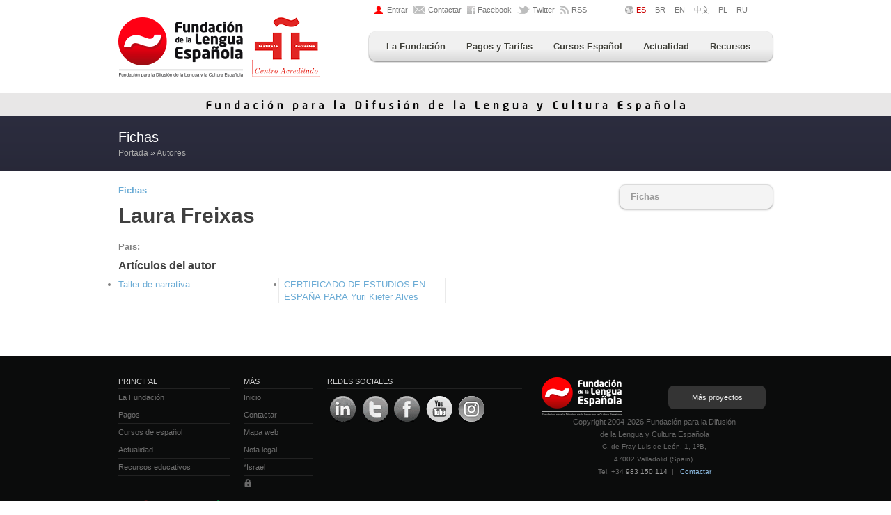

--- FILE ---
content_type: text/html; charset=UTF-8
request_url: https://www.fundacionlengua.com/es/laura-freixas/art/241/
body_size: 7275
content:
<!DOCTYPE html>
<!--[if IE]><![endif]-->
<!--[if lt IE 7]> <html class="no-js ie6 oldie" lang="es"> <![endif]-->
<!--[if IE 7]> <html class="no-js ie7 oldie" lang="es"> <![endif]-->
<!--[if IE 8]> <html class="no-js ie8 oldie" lang="es"> <![endif]-->
<!--[if gt IE 8]><!--> <html class="no-js" lang="es"> <!--<![endif]-->

<head>
  <meta charset="utf-8">
  <meta http-equiv="X-UA-Compatible" content="IE=edge,chrome=1">
  
  <title>Laura Freixas - Fichas - Autores - Fundación para la Difusión de la Lengua y la Cultura Española</title>
  <meta name="description" content="Todos los autores y escritores que han aportado a la Fundación de la Lengua Española un toque personal sobre algún artículo o noticia">
  <meta name="keywords" content="practicaespanol pais freixas laura autores escritores noticias español lengua española cultura española aprender español enseñanza del español Castilla y León valladolid">
  <meta name="author" content="Fundación para la Difusión de la Lengua y la Cultura Española">
  <meta name="generator" content="Abase CMS - Imakinarte Estudio - https://www.imakinarte.com">
  <meta name="viewport" content="width=device-width,initial-scale=1">
  <meta name="google-translate-customization" content="503e06e1d65c812c-a17b86516756df0b-ge837ff7579eb2233-13"></meta>
  <!-- Ficheros -->
<link type="text/css" rel="stylesheet" media="all" href="/assets/css/base.css?v1.1.1" />
<link type="text/css" rel="stylesheet" media="all" href="/assets/css/sitio.css?v1.1.4" />
<link type="text/css" rel="stylesheet" media="screen" href="/assets/css/blitzer/jquery-ui-1.8.16.custom.css">
<link type="text/css" rel="stylesheet" media="screen" href="/assets/js/shadowbox/shadowbox.css" />
<link rel="stylesheet" href="https://cdnjs.cloudflare.com/ajax/libs/font-awesome/4.7.0/css/font-awesome.min.css" />


<!--[if IE 6]>
<link rel="stylesheet" type="text/css" href="/assets/css/ie/ie6.css" media="screen" />
<![endif]-->
<!--[if lt IE 9]>
<link rel="stylesheet" type="text/css" href="/assets/css/ie/ie.css" media="screen" />
<![endif]-->

<link rel="alternate" type="application/rss+xml" title="Suscripción a las noticias por RSS" href="https://feeds.feedburner.com/fundacionlengua-es" />

<!-- Go to www.addthis.com/dashboard to customize your tools -->
<script type="text/javascript" src="//s7.addthis.com/js/300/addthis_widget.js#pubid=ra-58acba5e1a95e4b6"></script> 
<script src="https://ajax.googleapis.com/ajax/libs/jquery/1.6.4/jquery.min.js"></script>
<script>window.jQuery || document.write('<script src="/assets/js/libs/jquery.min.js"><\/script>')</script>
<script src="/assets/js/jquery.lazyload.min.js"></script>
</head>
<body id="global" class="general es">
	<div id="container">
	<header id="header" class="container">
<div id="top" class="row">
	<div class="span6 offset6">
    <ul class="li-horizontal">
    <li><a href="/es/area-privada/art/5990/" title="Área privada / Private area" class="ico-login">Entrar</a></li>
    <li><a href="/es/contactar/sec/46/" title="Contacta con: Fundación para la Difusión de la Lengua y la Cultura Española" class="ico-email">Contactar</a></li>
    <li><a href="https://www.facebook.com/fundacion.lengua.espanola" class="ico-facebook" target="_blank" title="Facebook: Fundación para la Difusión de la Lengua y la Cultura Española">Facebook</a></li>
    <li><a href="https://twitter.com/fundacionlengua" class="ico-twitter" target="_blank" title="Twitter: Fundación para la Difusión de la Lengua y la Cultura Española">Twitter</a></li>
    <li><a href="https://feeds.feedburner.com/fundacionlengua-es" class="ico-rss" target="_blank" title="RSS: Fundación para la Difusión de la Lengua y la Cultura Española">RSS</a></li>
  </ul>
  </div>
  <div class="span4">
    <ul class="ab_idioma li-horizontal">
      <li class="ab_idioma_es activa ico-idioma"><a href="/?idioma=es" title="Español"><span>ES</span></a></li>
      <li class="ab_idioma_en" style="padding-left: 10px;"><a href="/br/" title="Portugués"><span>BR</span></a></li>
      <li class="ab_idioma_en" style="padding-left: 10px;"><a href="/en/" title="English"><span>EN</span></a></li>
      <li class="ab_idioma_zh" style="padding-left: 10px;"><a href="/zh/" title="中文"><span>中文</span></a></li>
      <li class="ab_idioma_pl" style="padding-left: 10px;"><a href="/pl/" title="Polski"><span>PL</span></a></li>
      <li class="ab_idioma_ru" style="padding-left: 10px;"><a href="/ru/" title="русский"><span>RU</span></a></li>
          </ul>
  </div>
</div>
<div class="row">
	<div class="span4">
  <hgroup>
    <h1><a href="/" title="Fundación para la Difusión de la Lengua y la Cultura Española"><span>Fundación para la Difusión de la Lengua y la Cultura Española</span></a></h1>
    <h2 class="oculto">Entidad privada que promociona la lengua y cultura española en el mundo. Estudia, aprende y practica español en la mejor entidad dedicada a la enseñanza del idioma de Cervantes en España</h2>
  </hgroup>
  <p class="oculto"><a href="#content" title="saltar al contenido">saltar al contenido</a> ↓</p>
	</div>
  <div class="span10 offset2">
    <nav id="mainnav" role="navigation"> 
      <h2 class="oculto">Menú principal</h2> 
	  
  <ul class="menu menu_gris">
    <li>
      <a href="https://www.fundacionlengua.com/es/fundacion/sec/45/" target="_self">La Fundación</a>
      <div id="menuFundacion" class="dropdown_2columns plus">
        <div class="col_2 firstcolumn">
          <h2 class="ico-help-peq">Quiénes somos</h2>

          <p>La Fundación para la Difusión de la Lengua y la Cultura Española es una institución privada creada en España para la promoción de la lengua y cultura españolas en países cuya lengua no sea el español, y la difusión de la imagen de España y de Castilla y León por todo el mundo.</p>

          <h2 class="ico-info-peq pusher">Saber más</h2>
          <div class="col_2 firstcolumn">
            <ul class="listasecciones ">
              <li class="primera" id="ab_30op1"><a href="https://www.fundacionlengua.com/es/informacion/sec/45/" target="_self"><span class="ab_alt">Información</span></a></li>
              <li class=" " id="ab_30op2"><a href="https://www.fundacionlengua.com/es/contactar/sec/46/" target="_self"><span class="ab_alt">Contactar</span></a></li>
              <li class=" " id="ab_30op5"><a href="https://www.fundacionlengua.com/es/pagos-fundacion/sec/213/" target="_self"><span class="ab_alt">Pagos a la Fundación</span></a></li>
            </ul>
          </div>
        </div>
      </div>
    </li>
    <li>
      <a href="https://fundacionlengua.com/es/pagos-fundacion/sec/213/" target="_self">Pagos y Tarifas</a>
      <div id="menuPagos" class="dropdown_2columns plus">
        <div class="col_2 firstcolumn">
          <h2 class="ico-fle-peq">Pagos a la Fundación / Tarifas</h2>
          <p>Realizar ingresos en cuenta a la Fundación, consulta nuestras tarifas y paga tus cursos desde aquí.</p>
          <div class="col_2 firstcolumn">
            <ul class="listasecciones ">
              <li class="primera" id="ab_30op1"><a href="https://www.fundacionlengua.com/es/pagos-fundacion/sec/213/" target="_self"><span class="ab_alt">Pagos a la Fundación</span></a></li>
              <li class=" " id="ab_30op3"><a href="https://www.fundacionlengua.com/extra/descargas/des_16/TARIFAS_PRECIOS_2022.pdf" target="_blank"><span class="ab_alt">Tarifas 2022</span></a></li>
            </ul>
          </div>
        </div>
      </div>
    </li>
    <li>
      <a href="https://www.fundacionlengua.com/es/aprende-practica-espanol-nuestras-clases-cursos/art/1401/" target="_self">Cursos Español</a>
      <div id="menuCursos" class="dropdown_3columns plus">
        <div class="col_3 firstcolumn">
          <h2 class="ico-fle-peq">Aprende y practica español con nosotros</h2>

          <p>Te ofrecemos aprender español en una de las instituciones más importantes en el mundo en la enseñanza del español, con profesionales de primer nivel.</p>
        </div>
        <div class="col_1 firstcolumn">
          <div class="col_1 firstcolumn">
            <h3>
              <a href="https://www.fundacionlengua.com/es/quieres-saber/sec/222/" target="_self">Lo que quieres saber</a> </h3>
            <ul>
              <!-- 1 -*-  -*- fundacionlengua.com-->
              <li><a href="https://www.fundacionlengua.com/es/centro/art/3554/" title="El centro">El centro</a></li>

              <!-- 1 -*-  -*- fundacionlengua.com-->
              <li><a href="https://www.fundacionlengua.com/es/personal/art/3559/" title="El personal">El personal</a></li>

              <!-- 1 -*-  -*- fundacionlengua.com-->
              <li><a href="https://www.fundacionlengua.com/es/cursos/art/3562/" title="Los cursos">Los cursos</a></li>

              <!-- 1 -*-  -*- fundacionlengua.com-->
              <li><a href="https://www.fundacionlengua.com/es/alojamientos/art/4036/" title="Los alojamientos">Los alojamientos</a></li>

              <!-- 1 -*-  -*- fundacionlengua.com-->
              <li><a href="https://www.fundacionlengua.com/es/videos-promocionales-conocenos-/art/4037/" title="Videos promocionales: conócenos.">Videos promocionales: conócenos.</a></li>

              <!-- 1 -*-  -*- fundacionlengua.com-->
              <li><a href="https://www.fundacionlengua.com/es/contacta/art/3561/" title="Contacta">Contacta</a></li>

            </ul>

          </div>
        </div>
        <div class="col_2">
          <h3>
            <a href="https://www.fundacionlengua.com/es/espanol-especializado/sec/216/" target="_self">Español especializado</a> </h3>
          <ul>
            <!-- 1 -*-  -*- fundacionlengua.com-->
            <li><a href="https://www.fundacionlengua.com/es/escuela-verano-profesores-espanol/art/4453/" title="Escuela de Verano & profesores de español ">Escuela de Verano & profesores de español </a></li>

            <!-- 1 -*-  -*- fundacionlengua.com-->
            <li><a href="https://www.fundacionlengua.com/es/curso-profesores-espanol/art/11923/" title="Curso de profesores de español">Curso de profesores de español</a></li>
          </ul>

        </div>
          <div class="col_2">
            <h3>
              <a href="https://www.fundacionlengua.com/es/programas-espanol/sec/215/" target="_self">Programas de español</a> </h3>
            <ul>
              <!-- 1 -*-  -*- fundacionlengua.com-->
              <li><a href="https://www.fundacionlengua.com/es/espanol-nivel-basico-a1-a2/art/2198/" title="Español nivel básico (A1-A2)">Español nivel básico (A1-A2)</a></li>

              <!-- 1 -*-  -*- fundacionlengua.com-->
              <li><a href="https://www.fundacionlengua.com/es/espanol-nivel-medio-b1-b2/art/2199/" title="Español nivel medio (B1-B2)">Español nivel medio (B1-B2)</a></li>

              <!-- 1 -*-  -*- fundacionlengua.com-->
              <li><a href="https://www.fundacionlengua.com/es/espanol-nivel-avanzado-c1-c2/art/2200/" title="Español nivel avanzado (C1-C2)">Español nivel avanzado (C1-C2)</a></li>

            </ul>

          </div>
      </div>
    </li>
    <li>
      <a href="https://www.fundacionlengua.com/es/actualidad/ent/17/" target="_self">Actualidad</a>
      <div id="menuActualidad" class="dropdown_1column plus">
        <div class="col_1 firstcolumn">
          <ul class="listasecciones ">
            <li class="primera" id="ab_17op1"><a href="https://www.fundacionlengua.com/es/noticias-fundacion/sec/20/" target="_self"><span class="ab_alt">Noticias de la Fundación</span></a></li>
            <li class=" " id="ab_17op3"><a href="https://www.fundacionlengua.com/es/noticias-espanol/sec/21/" target="_self"><span class="ab_alt">Noticias del Español</span></a></li>
          </ul>
        </div>
      </div>
    </li>
    <li>
      <a href="https://www.fundacionlengua.com/es/herramientas-conocer-lengua-cultura-espanola/art/1297/" target="_self">Recursos</a>
      <div id="menuRecursos" class="dropdown_4columns align_right plus">
        <div class="col_4 firstcolumn">
          <h2 class="ico-tool-peq">Herramientas para conocer la lengua y la cultura española</h2>

          <p>En los siguientes apartados, la Fundación para la Difusión de la Lengua y la Cultura Española proporciona materiales informativos y didácticos para que se utilicen de forma generalizada y gratuita por todos aquellos que lo deseen.</p>
        </div>
        <div class="col_2 firstcolumn">
          <h3>Cursos de español en línea</h3>
          <ul class="listasecciones ">
            <li class="primera" id="ab_18op1"><a href="https://www.fundacionlengua.com/radiofle/" target="_blank"><span class="ab_alt">RadioFLE</span></a></li>
            <li class=" " id="ab_18op3"><a href="https://www.fundacionlengua.com/es/familia-garcia-romero/sec/66/" target="_self"><span class="ab_alt">Familia García Romero</span></a></li>
            <li class=" " id="ab_18op4"><a href="https://www.fundacionlengua.com/es/canal-desarrollo/sec/464/" target="_self"><span class="ab_alt">Canal Desarrollo</span></a></li>
            <li class=" " id="ab_18op13"><a href="https://www.fundacionlengua.com/es/otros-cursos/sec/391/" target="_self"><span class="ab_alt">Otros cursos</span></a></li>
          </ul>
        </div>
        <div class="col_2">
          <h3>Aprende y practica español</h3>
          <ul class="listasecciones ">
            <li class="primera" id="ab_18op1"><a href="https://www.practicaespanol.com" target="_blank"><span class="ab_alt">Practica Español</span></a></li>
            <li class=" " id="ab_18op2"><a href="https://www.fundacionlengua.com/es/recursos-varios/sec/425/" target="_self"><span class="ab_alt">Recursos varios</span></a></li>
            <li class=" " id="ab_18op3"><a href="https://www.fundacionlengua.com/es/adivina/sec/181/" target="_blank"><span class="ab_alt">Adivina</span></a></li>
            <li class=" " id="ab_18op4"><a href="https://www.fundacionlengua.com/cuentos-populares/" target="_blank"><span class="ab_alt">Cuentos populares</span></a></li>
            <li class=" " id="ab_18op5"><a href="https://www.fundacionlengua.com/es/expresiones-populares/ent/19/" target="_self"><span class="ab_alt">Expresiones populares</span></a></li>
            <li class=" " id="ab_18op6"><a href="https://www.fundacionlengua.com/laberinto/" target="_self"><span class="ab_alt">El laberinto de la Fundación</span></a></li>
            <li class=" " id="ab_18op9"><a href="https://www.fundacionlengua.com/es/resenas-libros/ent/20/" target="_self"><span class="ab_alt">Reseñas de libros</span></a></li>
            <li class=" " id="ab_18op10"><a href="https://www.fundacionlengua.com/es/presentacion/sec/227/" target="_self"><span class="ab_alt">Muletillas</span></a></li>
            <li class=" " id="ab_18op11"><a href="https://www.fundacionlengua.com/es/galeria-imagenes/ent/88/" target="_self"><span class="ab_alt">Galería de imágenes</span></a></li>
            <li class=" " id="ab_18op12"><a href="https://www.fundacionlengua.com/es/videos/ent/22/" target="_self"><span class="ab_alt">Videos</span></a></li>
            <li class=" " id="ab_18op13"><a href="https://www.fundacionlengua.com/es/enlaces-interes/ent/25/" target="_self"><span class="ab_alt">Enlaces de interés</span></a></li>
          </ul>
        </div>
      </div>
    </li>
  </ul>
    </nav>
  </div>
 </div>
</header>
<div style="background-color:#e8e7e7; text-align:center; height:33px; overflow:hidden;"><img src="/img/filete.gif" width="698" height="33" alt="" /></div>
<div id="main" role="main">
  	<div id="precontent">
    <div class="container">
      <div class="row">
      	<hgroup class="span">
      		<h1>Fichas</h1>
          <h2>
            <a href="/" title="Portada">Portada</a> » <a href="https://www.fundacionlengua.com/es/autores/ent/28/" target="_self">Autores</a>          </h2>
      	</hgroup>
      </div>
    </div>
    </div>
  <div class="container">
    <div class="row" id="contenidoTodo">
      <div id="content" class="span12">
		<div class="articulo">
<p class="seccion"><a href="https://www.fundacionlengua.com/es/fichas/sec/25/"><strong>Fichas</strong></a></p>
<h1>Laura Freixas</h1>
  
  
  <strong>Pais:</strong> &nbsp;
  
  
  <div class="referencias"><h4>Artículos del autor</h4>
<ul class="ab_referencias">
<li><a href="https://www.fundacionlengua.com/es/taller-narrativa/art/371/" class="ab_referencia" title="Taller de narrativa"><span>Taller de narrativa</span></a></li>
<li><a href="https://www.fundacionlengua.com/es/certificado-estudios-espana-yuri-kiefer-alves/art/20746/" class="ab_referencia" title="CERTIFICADO DE ESTUDIOS EN ESPAÑA PARA Yuri Kiefer Alves"><span>CERTIFICADO DE ESTUDIOS EN ESPAÑA PARA Yuri Kiefer Alves</span></a></li>
</ul></div>
</div>
<hr class="clear" />      </div>
            <section id="sidebar" class="span4">
      	<h2 class="oculto">Sidebar</h2>
                  <nav id="subnav"><h2 class="oculto">Submenu</h2><ul class="listasecciones "><li class="primera activa" id="sub_ab_28op1"><a href="https://www.fundacionlengua.com/es/fichas/sec/25/" target="_self" ><span class="ab_alt">Fichas</span></a></li></ul></nav>
        
				

				      </section>
          </div>
  </div>
</div>
<footer id="footer">
  <h2 class="oculto">Pie</h2>
  <div class="container">
    <div class="row">
      <div class="span5">
        <div class="row bottom">
          <div class="span3">
            <h3>Principal</h3>
            <ul class="listasecciones navextra"><li class="primera"><a href="https://www.fundacionlengua.com/es/fundacion/sec/45/" target="_self"  id="extra_ab_14op1"><span class="ab_alt">La Fundación</span></a></li><li class=" "><a href="https://www.fundacionlengua.com/es/pagos-fundacion/sec/213/" target="_self"  id="extra_ab_14op2"><span class="ab_alt">Pagos</span></a></li><li class=" "><a href="https://www.fundacionlengua.com/es/aprende-practica-espanol-nuestras-clases-cursos/art/1401/" target="_self"  id="extra_ab_14op3"><span class="ab_alt">Cursos de español</span></a></li><li class=" "><a href="https://www.fundacionlengua.com/es/actualidad/ent/17/" target="_self"  id="extra_ab_14op4"><span class="ab_alt">Actualidad</span></a></li><li class=" "><a href="https://www.fundacionlengua.com/es/herramientas-conocer-lengua-cultura-espanola/art/1297/" target="_self"  id="extra_ab_14op5"><span class="ab_alt">Recursos educativos</span></a></li></ul>          </div>
          <div class="span2">
            <h3>Más</h3>
            <ul class="listasecciones navextra"><li class="primera"><a href="/" target="_self"  id="ab_32op1"><span class="ab_alt">Inicio</span></a></li><li class=" "><a href="https://www.fundacionlengua.com/es/contactar/sec/46/" target="_self"  id="ab_32op2"><span class="ab_alt">Contactar</span></a></li><li class=" "><a href="https://www.fundacionlengua.com/es/mapa-web-fundacionlengua-com/art/1972/" target="_self"  id="ab_32op3"><span class="ab_alt">Mapa web</span></a></li><li class=" "><a href="https://www.fundacionlengua.com/es/nota-legal/art/1476/" target="_self"  id="ab_32op4"><span class="ab_alt">Nota legal</span></a></li><li class=" "><a href="https://www.fundacionlengua.com/es/blog/sec/613/" target="_self"  id="ab_32op5"><span class="ab_alt">*Israel</span></a></li><li class=" "><a href="/informacion/" target="_self"  class="nolinea" id="ab_32op6"><span class="ab_alt"><img src='/img/ico-privado.png' width='12' height='13' alt='Documentación' /></span></a></li></ul>          </div>
          <div class="span2"><a href="//centrosacreditados.cervantes.es" target="_blank" rel="nofollow"><img src="/assets/img/logo-instituto-cervantes-acreditado.png" width="93" height="83" alt="Centro Acreditado por el Instituto Cervantes" /></a></div>
          <div class="span2"><a href="//www.culturaenpositivo.mecd.gob.es/" target="_blank" rel="nofollow"><img src="/assets/img/logo-cultura-positivo.png" width="80" height="83" alt="Cultura en positivo" /></a></div>
        </div>
      </div>
      <div class="span11">
        <div class="row bottom">
          <div class="span5">
            <h3>Redes sociales</h3>
            <ul id="redsocial" class="li-horizontal">
              <li><a href="https://www.linkedin.com/company/fundaci%C3%B3n-de-la-lengua-espa%C3%B1ola" class="ico-googleplus" target="_blank" title="Linkedin"><span>Linkedin</span></a></li>
              <li><a href="https://twitter.com/fundacionlengua" class="ico-twitter" target="_blank" title="Twitter: Fundación para la Difusión de la Lengua y la Cultura Española"><span>Twitter</span></a></li>
              <li><a href="https://www.facebook.com/fundacion.lengua.espanola" class="ico-facebook" target="_blank" title="Facebook: Fundación para la Difusión de la Lengua y la Cultura Española"><span>Facebook</span></a></li>
              <li><a href="https://www.youtube.com/fundacionlengua" class="ico-youtube" target="_blank" title="YouTube: Fundación para la Difusión de la Lengua y la Cultura Española"><span>Youtube</span></a></li>
              <li><a href="https://www.instagram.com/fundacionlenguaespanola/" class="ico-instagram" target="_blank" title="Instagram"><span>Instagram</span></a></li>
            </ul>
            <div class="compartir"> 
                            <!-- Go to www.addthis.com/dashboard to customize your tools -->
              <div class="addthis_inline_share_toolbox"></div>
            </div>
          </div>
          <div id="datosFLE" class="span6">
            <div class="row">
              <div class="span3">
                <p class="logo"><strong><a href="/" title="Fundación para la Difusión de la Lengua y la Cultura Española"><span>Fundación para la Difusión de la Lengua y la Cultura Española</span></a></strong></p>
              </div>
              <div class="span3"> <a href="https://www.fundacionlengua.com/es/herramientas-conocer-lengua-cultura-espanola/art/1297/" class="boton" title="Más proyectos de Fundación para la Difusión de la Lengua y la Cultura Española"><span>Más proyectos</span></a> </div>
              <div class="span6 contacto">
              <p>Copyright 2004-2026 Fundación para la Difusión <br>de la Lengua y Cultura Española</p>
              <address>
              C. de Fray Luis de León, 1, 1ºB,  <br />47002 Valladolid (Spain).<br />
              Tel. +34 <span>983 150 114</span>&nbsp; | &nbsp;
              <a href="https://www.fundacionlengua.com/es/contactar/sec/46/" target="_self" >Contactar</a>              </address>
            </div>
            </div>
          </div>
         <div class="span11">
                   	<h3></h3>
  				<ul class="listasecciones universidades li-horizontal"><li class="primera"><a href="http://www.ubu.es"  class="ubu" target="_blank" rel="nofollow" id="ab_72op1"><span class="ab_alt">Universidad de Burgos</span></a></li><li class=" "><a href="http://www.unileon.es/"  class="unileon" target="_blank" rel="nofollow" id="ab_72op2"><span class="ab_alt">Universidad de León</span></a></li><li class=" "><a href="http://www.usal.es/"  class="usal" target="_blank" rel="nofollow" id="ab_72op3"><span class="ab_alt">Universidad de Salamanca</span></a></li><li class=" "><a href="http://www.uva.es/"  class="uva" target="_blank" rel="nofollow" id="ab_72op4"><span class="ab_alt">Universidad de Valladolid</span></a></li><li class=" "><a href="http://www.uemc.es"  class="uemc" target="_blank" rel="nofollow" id="ab_72op5"><span class="ab_alt">Universidad Europea Miguel de Cervantes</span></a></li><li class=" "><a href="http://www.ie.edu/universidad/es/"  class="ieuniv" target="_blank" rel="nofollow" id="ab_72op6"><span class="ab_alt">IE University</span></a></li><li class=" "><a href="http://aceeva.es/"  class="bot-mas" target="_blank" rel="nofollow" id="ab_72op7"><span class="ab_alt">ACEEVA</span></a></li></ul>          </div>
        </div>
      </div>
    </div>
      </div>
</footer>
  </div>
	<div id="fb-root"></div> 
<!-- Javascript. Desplazado al final para acelerar la carga -->
<!-- GENERAL -->
<script src="/js/libs/modernizr-2.0.6.min.js"></script>
<script src="/js/jquery.ui.core.js"></script>
<script src="/js/jquery.ui.datepicker.js"></script>

<script type="text/javascript" src="/assets/js/shadowbox/shadowbox.js"></script>
<!-- AddThis -->
<script type="text/javascript">var addthis_config = {"data_track_addressbar":false, ui_language: "es"};</script>
<script type="text/javascript" src="//s7.addthis.com/js/250/addthis_widget.js#pubid=ra-4e5d24a738232ee9"></script>

<script type="text/javascript">
<!--

	// DATEPICKER
	jQuery(function($){
	$.datepicker.regional['es'] = {
		closeText: 'Cerrar',
		prevText: '&#x3c;Ant',
		nextText: 'Sig&#x3e;',
		currentText: 'Hoy',
		monthNames: ['Enero','Febrero','Marzo','Abril','Mayo','Junio',
		'Julio','Agosto','Septiembre','Octubre','Noviembre','Diciembre'],
		monthNamesShort: ['Ene','Feb','Mar','Abr','May','Jun',
		'Jul','Ago','Sep','Oct','Nov','Dic'],
		dayNames: ['Domingo','Lunes','Martes','Mi&eacute;rcoles','Jueves','Viernes','S&aacute;bado'],
		dayNamesShort: ['Dom','Lun','Mar','Mi&eacute;','Juv','Vie','S&aacute;b'],
		dayNamesMin: ['Do','Lu','Ma','Mi','Ju','Vi','S&aacute;'],
		weekHeader: 'Sm',
		dateFormat: 'dd/mm/yy',
		firstDay: 1,
		isRTL: false,
		showMonthAfterYear: false,
		yearSuffix: ''};
	$.datepicker.setDefaults($.datepicker.regional['es']);
});
// DATEPICKER
$( "#datepicker" ).datepicker({ minDate: +7 });
$( "#datepicker" ).datepicker( "option", "showAnim", "slideDown" );
$( "#datepicker" ).datepicker( "option", "dateFormat", "dd/mm/yy" );
$( "#datepicker" ).datepicker({ disabled: true });

$( "#registro_fecha, .formato_fecha" ).datepicker({ changeMonth: true, changeYear: true, yearRange: '-100:-10' });
$( "#registro_fecha, .formato_fecha" ).datepicker( "option", "showAnim", "slideDown" );
$( "#registro_fecha, .formato_fecha" ).datepicker( "option", "dateFormat", "dd/mm/yy" );
$( "#registro_fecha, .formato_fecha" ).datepicker({ disabled: true });

$( "#tarifa-loading" ).slideUp("slow");
$( "#calculadora" ).slideDown("slow");

//DICCIOWEB
$(document).ready(function() {
	// document.getElementsByTagName('body')[0].ondblclick=dblclick; DESACTIVADO DICCIOWEB
});
function dblclick(event) {
	//valor=window.getSelection();
	if(window.getSelection){
		valor = window.getSelection();
	}
	else if(document.getSelection){
		valor = document.getSelection();
	}
	else if(document.selection){
		valor = document.selection.createRange().text;
	}
	valor=valor.toString()
	valor=valor.toLowerCase();
	valor=jQuery.trim(valor);
	if(valor) openShadowbox('https://www.fundacionlengua.com/palabra.php?p='+valor, '600', '800', 'iframe', 'Definici&oacute;n: "'+valor+'"');
	return false;
}	

// APLICAR ATRIBUTOS
$('html').attr("xmlns:fb", "https://www.facebook.com/2008/fbml");
$('a.addthis_button_google_plusone').attr("g:plusone:count", "false");
$('#footer a.addthis_button_google_plusone').attr("g:plusone:size", "medium");
$('#footer a.addthis_button_tweet').attr("tw:count", "none");
$('#footer a.addthis_button_tweet').attr("tw:via", "fundacionlengua");
$('#footer a.addthis_button_facebook_like').attr("fb:like:layout", "button_count");
$('#footer a.addthis_button_facebook_like').attr("fb:like:action", "recommend");
	
//DESPLEGAR	
$('.toggle').hide();
$('.togglebtn').click(function() {
	$(this).parent().next('.toggle').slideToggle('slow');
	return false;
});	
	
//SHADOWBOX
Shadowbox.init({
    language:   "es",
    players:  ['img', 'swf', 'flv', 'iframe', 'html']
});
function openShadowbox(content, height, width, player, title){ 
	Shadowbox.open({ 
		content: content, 
		height: height, 
		width: width, 
		player: player, 
		title: title 
	}); 
};

// ANALYTICS
var _gaq = _gaq || [];
_gaq.push(['_setAccount', 'UA-6009715-2']);
_gaq.push(['_trackPageview']);

(function() {
	var ga = document.createElement('script'); ga.type = 'text/javascript'; ga.async = true;
	ga.src = ('https:' == document.location.protocol ? 'https://ssl' : 'http://www') + '.google-analytics.com/ga.js';
	var s = document.getElementsByTagName('script')[0]; s.parentNode.insertBefore(ga, s);
})();

-->
</script>
  
<!--[if lt IE 7 ]>
  <script src="//ajax.googleapis.com/ajax/libs/chrome-frame/1.0.3/CFInstall.min.js"></script>
  <script>window.attachEvent('onload',function(){CFInstall.check({mode:'overlay'})})</script>
<![endif]-->



<script type="text/javascript">
<!--

	// IMAGENES
	$('#imagenes').addClass('row');
	$('.imagenes').addClass('row');
	$('#imagenes div').removeClass('img_relacionada').addClass('span4');	
	$('.imagenes div').removeClass('img_relacionada').addClass('span4');
	
	$('.caja-videos').append('<div class="clear"></div>');
	
	
	  $(function() {          
		  $("img").lazyload({
			  event : "sporty"
		  });
	  });
	  $(window).bind("load", function() { 
		  var timeout = setTimeout(function() { $("img").trigger("sporty"); }, 5000);
	  });

-->
</script>


<script type="text/javascript">

/*	$(window).load(function() {
		Shadowbox.open({
			content:	'https://www.fundacionlengua.com/mensaje.html',
			player:     "iframe",
			title:		'AVISO IMPORTANTE',
			width:		'700',
			height:		'520'
		});	
	});*/

</script>
</body>
</html>
<!-- Tiempo de ejecución: 0.0973-->